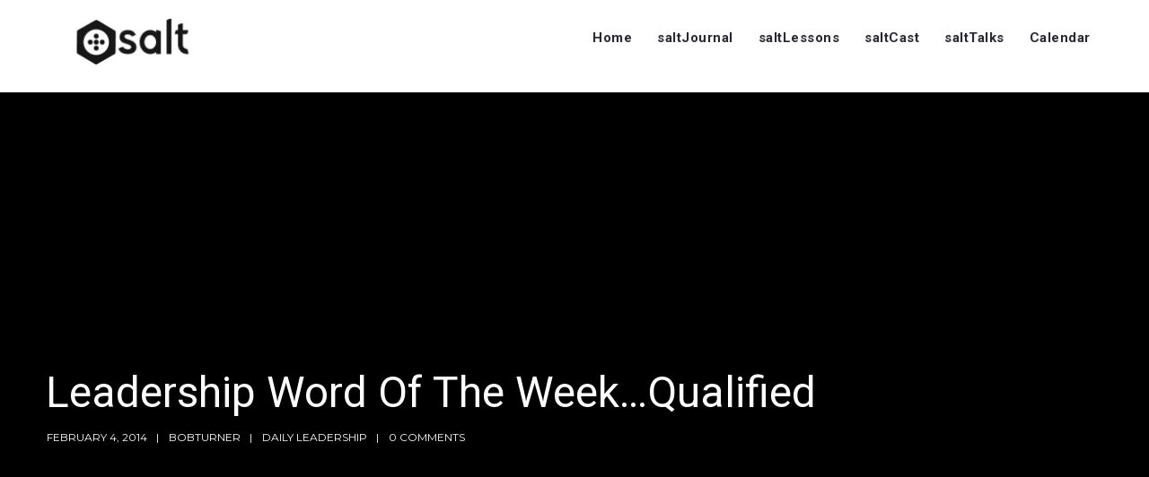

--- FILE ---
content_type: text/html; charset=UTF-8
request_url: https://salt.sibi.cc/2014/02/04/leadership-word-of-the-week-qualified/
body_size: 73967
content:
<!doctype html>
<html lang="en-US">
<head>
	<meta charset="UTF-8">
	<meta name="viewport" content="width=device-width, initial-scale=1">	
	<link rel="profile" href="http://gmpg.org/xfn/11">
		<title>Leadership Word Of The Week&#8230;Qualified &#8211; Sunset Academy of Leadership Training</title>
<meta name='robots' content='max-image-preview:large' />
<link rel='dns-prefetch' href='//www.google.com' />
<link rel='dns-prefetch' href='//stats.wp.com' />
<link rel='dns-prefetch' href='//fonts.googleapis.com' />
<link rel='dns-prefetch' href='//widgets.wp.com' />
<link rel='dns-prefetch' href='//s0.wp.com' />
<link rel='dns-prefetch' href='//0.gravatar.com' />
<link rel='dns-prefetch' href='//1.gravatar.com' />
<link rel='dns-prefetch' href='//2.gravatar.com' />
<link rel='preconnect' href='//i0.wp.com' />
<link rel='preconnect' href='//c0.wp.com' />
<link rel="alternate" title="oEmbed (JSON)" type="application/json+oembed" href="https://salt.sibi.cc/wp-json/oembed/1.0/embed?url=https%3A%2F%2Fsalt.sibi.cc%2F2014%2F02%2F04%2Fleadership-word-of-the-week-qualified%2F" />
<link rel="alternate" title="oEmbed (XML)" type="text/xml+oembed" href="https://salt.sibi.cc/wp-json/oembed/1.0/embed?url=https%3A%2F%2Fsalt.sibi.cc%2F2014%2F02%2F04%2Fleadership-word-of-the-week-qualified%2F&#038;format=xml" />
<style id='wp-img-auto-sizes-contain-inline-css' type='text/css'>
img:is([sizes=auto i],[sizes^="auto," i]){contain-intrinsic-size:3000px 1500px}
/*# sourceURL=wp-img-auto-sizes-contain-inline-css */
</style>
<style id='wp-emoji-styles-inline-css' type='text/css'>

	img.wp-smiley, img.emoji {
		display: inline !important;
		border: none !important;
		box-shadow: none !important;
		height: 1em !important;
		width: 1em !important;
		margin: 0 0.07em !important;
		vertical-align: -0.1em !important;
		background: none !important;
		padding: 0 !important;
	}
/*# sourceURL=wp-emoji-styles-inline-css */
</style>
<link rel='stylesheet' id='wp-block-library-css' href='https://c0.wp.com/c/6.9/wp-includes/css/dist/block-library/style.min.css' type='text/css' media='all' />
<style id='wp-block-paragraph-inline-css' type='text/css'>
.is-small-text{font-size:.875em}.is-regular-text{font-size:1em}.is-large-text{font-size:2.25em}.is-larger-text{font-size:3em}.has-drop-cap:not(:focus):first-letter{float:left;font-size:8.4em;font-style:normal;font-weight:100;line-height:.68;margin:.05em .1em 0 0;text-transform:uppercase}body.rtl .has-drop-cap:not(:focus):first-letter{float:none;margin-left:.1em}p.has-drop-cap.has-background{overflow:hidden}:root :where(p.has-background){padding:1.25em 2.375em}:where(p.has-text-color:not(.has-link-color)) a{color:inherit}p.has-text-align-left[style*="writing-mode:vertical-lr"],p.has-text-align-right[style*="writing-mode:vertical-rl"]{rotate:180deg}
/*# sourceURL=https://c0.wp.com/c/6.9/wp-includes/blocks/paragraph/style.min.css */
</style>
<style id='global-styles-inline-css' type='text/css'>
:root{--wp--preset--aspect-ratio--square: 1;--wp--preset--aspect-ratio--4-3: 4/3;--wp--preset--aspect-ratio--3-4: 3/4;--wp--preset--aspect-ratio--3-2: 3/2;--wp--preset--aspect-ratio--2-3: 2/3;--wp--preset--aspect-ratio--16-9: 16/9;--wp--preset--aspect-ratio--9-16: 9/16;--wp--preset--color--black: #000000;--wp--preset--color--cyan-bluish-gray: #abb8c3;--wp--preset--color--white: #ffffff;--wp--preset--color--pale-pink: #f78da7;--wp--preset--color--vivid-red: #cf2e2e;--wp--preset--color--luminous-vivid-orange: #ff6900;--wp--preset--color--luminous-vivid-amber: #fcb900;--wp--preset--color--light-green-cyan: #7bdcb5;--wp--preset--color--vivid-green-cyan: #00d084;--wp--preset--color--pale-cyan-blue: #8ed1fc;--wp--preset--color--vivid-cyan-blue: #0693e3;--wp--preset--color--vivid-purple: #9b51e0;--wp--preset--color--dark-gray: #2d2d2d;--wp--preset--color--podcaster-red: #ff4102;--wp--preset--color--gray: #555555;--wp--preset--color--light-gray: #e8e8e8;--wp--preset--color--button-background: #2d2d2d;--wp--preset--color--button-background-hover: #4c4b46;--wp--preset--gradient--vivid-cyan-blue-to-vivid-purple: linear-gradient(135deg,rgb(6,147,227) 0%,rgb(155,81,224) 100%);--wp--preset--gradient--light-green-cyan-to-vivid-green-cyan: linear-gradient(135deg,rgb(122,220,180) 0%,rgb(0,208,130) 100%);--wp--preset--gradient--luminous-vivid-amber-to-luminous-vivid-orange: linear-gradient(135deg,rgb(252,185,0) 0%,rgb(255,105,0) 100%);--wp--preset--gradient--luminous-vivid-orange-to-vivid-red: linear-gradient(135deg,rgb(255,105,0) 0%,rgb(207,46,46) 100%);--wp--preset--gradient--very-light-gray-to-cyan-bluish-gray: linear-gradient(135deg,rgb(238,238,238) 0%,rgb(169,184,195) 100%);--wp--preset--gradient--cool-to-warm-spectrum: linear-gradient(135deg,rgb(74,234,220) 0%,rgb(151,120,209) 20%,rgb(207,42,186) 40%,rgb(238,44,130) 60%,rgb(251,105,98) 80%,rgb(254,248,76) 100%);--wp--preset--gradient--blush-light-purple: linear-gradient(135deg,rgb(255,206,236) 0%,rgb(152,150,240) 100%);--wp--preset--gradient--blush-bordeaux: linear-gradient(135deg,rgb(254,205,165) 0%,rgb(254,45,45) 50%,rgb(107,0,62) 100%);--wp--preset--gradient--luminous-dusk: linear-gradient(135deg,rgb(255,203,112) 0%,rgb(199,81,192) 50%,rgb(65,88,208) 100%);--wp--preset--gradient--pale-ocean: linear-gradient(135deg,rgb(255,245,203) 0%,rgb(182,227,212) 50%,rgb(51,167,181) 100%);--wp--preset--gradient--electric-grass: linear-gradient(135deg,rgb(202,248,128) 0%,rgb(113,206,126) 100%);--wp--preset--gradient--midnight: linear-gradient(135deg,rgb(2,3,129) 0%,rgb(40,116,252) 100%);--wp--preset--font-size--small: 13px;--wp--preset--font-size--medium: 20px;--wp--preset--font-size--large: 36px;--wp--preset--font-size--x-large: 42px;--wp--preset--spacing--20: 0.44rem;--wp--preset--spacing--30: 0.67rem;--wp--preset--spacing--40: 1rem;--wp--preset--spacing--50: 1.5rem;--wp--preset--spacing--60: 2.25rem;--wp--preset--spacing--70: 3.38rem;--wp--preset--spacing--80: 5.06rem;--wp--preset--shadow--natural: 6px 6px 9px rgba(0, 0, 0, 0.2);--wp--preset--shadow--deep: 12px 12px 50px rgba(0, 0, 0, 0.4);--wp--preset--shadow--sharp: 6px 6px 0px rgba(0, 0, 0, 0.2);--wp--preset--shadow--outlined: 6px 6px 0px -3px rgb(255, 255, 255), 6px 6px rgb(0, 0, 0);--wp--preset--shadow--crisp: 6px 6px 0px rgb(0, 0, 0);}:where(.is-layout-flex){gap: 0.5em;}:where(.is-layout-grid){gap: 0.5em;}body .is-layout-flex{display: flex;}.is-layout-flex{flex-wrap: wrap;align-items: center;}.is-layout-flex > :is(*, div){margin: 0;}body .is-layout-grid{display: grid;}.is-layout-grid > :is(*, div){margin: 0;}:where(.wp-block-columns.is-layout-flex){gap: 2em;}:where(.wp-block-columns.is-layout-grid){gap: 2em;}:where(.wp-block-post-template.is-layout-flex){gap: 1.25em;}:where(.wp-block-post-template.is-layout-grid){gap: 1.25em;}.has-black-color{color: var(--wp--preset--color--black) !important;}.has-cyan-bluish-gray-color{color: var(--wp--preset--color--cyan-bluish-gray) !important;}.has-white-color{color: var(--wp--preset--color--white) !important;}.has-pale-pink-color{color: var(--wp--preset--color--pale-pink) !important;}.has-vivid-red-color{color: var(--wp--preset--color--vivid-red) !important;}.has-luminous-vivid-orange-color{color: var(--wp--preset--color--luminous-vivid-orange) !important;}.has-luminous-vivid-amber-color{color: var(--wp--preset--color--luminous-vivid-amber) !important;}.has-light-green-cyan-color{color: var(--wp--preset--color--light-green-cyan) !important;}.has-vivid-green-cyan-color{color: var(--wp--preset--color--vivid-green-cyan) !important;}.has-pale-cyan-blue-color{color: var(--wp--preset--color--pale-cyan-blue) !important;}.has-vivid-cyan-blue-color{color: var(--wp--preset--color--vivid-cyan-blue) !important;}.has-vivid-purple-color{color: var(--wp--preset--color--vivid-purple) !important;}.has-black-background-color{background-color: var(--wp--preset--color--black) !important;}.has-cyan-bluish-gray-background-color{background-color: var(--wp--preset--color--cyan-bluish-gray) !important;}.has-white-background-color{background-color: var(--wp--preset--color--white) !important;}.has-pale-pink-background-color{background-color: var(--wp--preset--color--pale-pink) !important;}.has-vivid-red-background-color{background-color: var(--wp--preset--color--vivid-red) !important;}.has-luminous-vivid-orange-background-color{background-color: var(--wp--preset--color--luminous-vivid-orange) !important;}.has-luminous-vivid-amber-background-color{background-color: var(--wp--preset--color--luminous-vivid-amber) !important;}.has-light-green-cyan-background-color{background-color: var(--wp--preset--color--light-green-cyan) !important;}.has-vivid-green-cyan-background-color{background-color: var(--wp--preset--color--vivid-green-cyan) !important;}.has-pale-cyan-blue-background-color{background-color: var(--wp--preset--color--pale-cyan-blue) !important;}.has-vivid-cyan-blue-background-color{background-color: var(--wp--preset--color--vivid-cyan-blue) !important;}.has-vivid-purple-background-color{background-color: var(--wp--preset--color--vivid-purple) !important;}.has-black-border-color{border-color: var(--wp--preset--color--black) !important;}.has-cyan-bluish-gray-border-color{border-color: var(--wp--preset--color--cyan-bluish-gray) !important;}.has-white-border-color{border-color: var(--wp--preset--color--white) !important;}.has-pale-pink-border-color{border-color: var(--wp--preset--color--pale-pink) !important;}.has-vivid-red-border-color{border-color: var(--wp--preset--color--vivid-red) !important;}.has-luminous-vivid-orange-border-color{border-color: var(--wp--preset--color--luminous-vivid-orange) !important;}.has-luminous-vivid-amber-border-color{border-color: var(--wp--preset--color--luminous-vivid-amber) !important;}.has-light-green-cyan-border-color{border-color: var(--wp--preset--color--light-green-cyan) !important;}.has-vivid-green-cyan-border-color{border-color: var(--wp--preset--color--vivid-green-cyan) !important;}.has-pale-cyan-blue-border-color{border-color: var(--wp--preset--color--pale-cyan-blue) !important;}.has-vivid-cyan-blue-border-color{border-color: var(--wp--preset--color--vivid-cyan-blue) !important;}.has-vivid-purple-border-color{border-color: var(--wp--preset--color--vivid-purple) !important;}.has-vivid-cyan-blue-to-vivid-purple-gradient-background{background: var(--wp--preset--gradient--vivid-cyan-blue-to-vivid-purple) !important;}.has-light-green-cyan-to-vivid-green-cyan-gradient-background{background: var(--wp--preset--gradient--light-green-cyan-to-vivid-green-cyan) !important;}.has-luminous-vivid-amber-to-luminous-vivid-orange-gradient-background{background: var(--wp--preset--gradient--luminous-vivid-amber-to-luminous-vivid-orange) !important;}.has-luminous-vivid-orange-to-vivid-red-gradient-background{background: var(--wp--preset--gradient--luminous-vivid-orange-to-vivid-red) !important;}.has-very-light-gray-to-cyan-bluish-gray-gradient-background{background: var(--wp--preset--gradient--very-light-gray-to-cyan-bluish-gray) !important;}.has-cool-to-warm-spectrum-gradient-background{background: var(--wp--preset--gradient--cool-to-warm-spectrum) !important;}.has-blush-light-purple-gradient-background{background: var(--wp--preset--gradient--blush-light-purple) !important;}.has-blush-bordeaux-gradient-background{background: var(--wp--preset--gradient--blush-bordeaux) !important;}.has-luminous-dusk-gradient-background{background: var(--wp--preset--gradient--luminous-dusk) !important;}.has-pale-ocean-gradient-background{background: var(--wp--preset--gradient--pale-ocean) !important;}.has-electric-grass-gradient-background{background: var(--wp--preset--gradient--electric-grass) !important;}.has-midnight-gradient-background{background: var(--wp--preset--gradient--midnight) !important;}.has-small-font-size{font-size: var(--wp--preset--font-size--small) !important;}.has-medium-font-size{font-size: var(--wp--preset--font-size--medium) !important;}.has-large-font-size{font-size: var(--wp--preset--font-size--large) !important;}.has-x-large-font-size{font-size: var(--wp--preset--font-size--x-large) !important;}
/*# sourceURL=global-styles-inline-css */
</style>

<style id='classic-theme-styles-inline-css' type='text/css'>
/*! This file is auto-generated */
.wp-block-button__link{color:#fff;background-color:#32373c;border-radius:9999px;box-shadow:none;text-decoration:none;padding:calc(.667em + 2px) calc(1.333em + 2px);font-size:1.125em}.wp-block-file__button{background:#32373c;color:#fff;text-decoration:none}
/*# sourceURL=/wp-includes/css/classic-themes.min.css */
</style>
<link rel='stylesheet' id='cal-style-css' href='https://salt.sibi.cc/wp-content/plugins/dans-gcal/js/fullcalendar/fullcalendar.min.css?ver=6.9' type='text/css' media='all' />
<link rel='stylesheet' id='qtip-style-css' href='https://salt.sibi.cc/wp-content/plugins/dans-gcal/js/jquery.qtip.min.css?ver=6.9' type='text/css' media='all' />
<link rel='stylesheet' id='gcal-flow-style-css' href='https://salt.sibi.cc/wp-content/plugins/dans-gcal/js/jquery-gcal-flow/jquery.gcal_flow.css?ver=6.9' type='text/css' media='all' />
<link rel='stylesheet' id='wpa-css-css' href='https://salt.sibi.cc/wp-content/plugins/honeypot/includes/css/wpa.css?ver=2.3.04' type='text/css' media='all' />
<link rel='stylesheet' id='secondline-psb-subscribe-button-styles-css' href='https://salt.sibi.cc/wp-content/plugins/podcast-subscribe-buttons/assets/css/secondline-psb-styles.css?ver=6.9' type='text/css' media='all' />
<link rel='stylesheet' id='mediaelement-css' href='https://c0.wp.com/c/6.9/wp-includes/js/mediaelement/mediaelementplayer-legacy.min.css' type='text/css' media='all' />
<link rel='stylesheet' id='wp-mediaelement-css' href='https://c0.wp.com/c/6.9/wp-includes/js/mediaelement/wp-mediaelement.min.css' type='text/css' media='all' />
<link rel='stylesheet' id='secondline-style-css' href='https://salt.sibi.cc/wp-content/themes/podcaster-secondline/style.css?ver=6.9' type='text/css' media='all' />
<link rel='stylesheet' id='secondline-google-fonts-css' href='//fonts.googleapis.com/css?family=Montserrat%3A400%2C700%7CRoboto%3A400%2C700%7C%26subset%3Dlatin&#038;ver=1.0.0' type='text/css' media='all' />
<link rel='stylesheet' id='secondline-themes-custom-style-css' href='https://salt.sibi.cc/wp-content/themes/podcaster-secondline/css/secondline_themes_custom_styles.css?ver=6.9' type='text/css' media='all' />
<style id='secondline-themes-custom-style-inline-css' type='text/css'>

	
	
	
	
	
	#page-title-slt {
		background-image:url();
		background-repeat: no-repeat; background-position:center center; background-size: cover;
	}
	
	#page-title-slt-post-page {
		background-color: #000000;
		background-image:url(http://new.salt.sibi.cc/wp-content/uploads/2019/10/Black-emboss.jpg);
		background-repeat: no-repeat; background-position:center center; background-size: cover;
	}
		
	#boxed-layout-slt .form-submit input#submit, #boxed-layout-slt input.button, #boxed-layout-slt button.button, #boxed-layout-slt a.button, .infinite-nav-slt a, #newsletter-form-fields input.button, a.secondline-themes-button, .secondline-themes-sticky-post, .post-password-form input[type=submit], #respond input#submit, .wpcf7-form input.wpcf7-submit {
		font-size:18px;		
		color:#ffffff;
	}
	#boxed-layout-slt button.button, #boxed-layout-slt a.button { font-size:17px; }
	#boxed-layout-slt .form-submit input#submit:hover, #boxed-layout-slt input.button:hover, #boxed-layout-slt button.button:hover, #boxed-layout-slt a.button:hover, .infinite-nav-slt a:hover, #newsletter-form-fields input.button:hover, a.secondline-themes-button:hover, .post-password-form input[type=submit]:hover, #respond input#submit:hover, .wpcf7-form input.wpcf7-submit:hover {
		background:#4c4b46;
		color:#ffffff;
	}


	#secondline-shopping-cart-count a.secondline-count-icon-nav, nav#site-navigation { letter-spacing: 0.5px; }
	#secondline-inline-icons .secondline-themes-social-icons a {
		padding-top:36px;
		padding-bottom:36px;
		font-size:15px;
	}
	.mobile-menu-icon-slt {
		min-width:21px;
		padding-top:32px;
		padding-bottom:30px;
		font-size:21px;
	}
	.mobile-menu-icon-slt span.secondline-mobile-menu-text {
		font-size:15px;
	}
	#secondline-shopping-cart-count span.secondline-cart-count {
		top:34px;
	}
	#secondline-shopping-cart-count a.secondline-count-icon-nav i.shopping-cart-header-icon {
		padding-top:29px;
		padding-bottom:29px;
		font-size:27px;
	}
	#secondline-themes-header-search-icon i.pe-7s-search {
		padding-top:30px;
		padding-bottom:30px;
		font-size:25px;
	}
	nav#secondline-themes-right-navigation ul {
		padding-top:15px;
	}
	nav#secondline-themes-right-navigation ul li a {
		font-size:15px;
	}
	.sf-menu a {
		padding-top:35px;
		padding-bottom:35px;
		font-size:15px;
	}
	
	.sf-menu li li a {
		font-size:13px;
	}
	#secondline-checkout-basket .secondline-sub-total {
		font-size:13px;
	}
	#panel-search-secondline input, #secondline-checkout-basket ul#secondline-cart-small li.empty {
		font-size:13px;
	}
	.secondline-fixed-scrolled .sf-menu li li a:hover,  .secondline-fixed-scrolled .sf-menu li.sfHover li a, .secondline-fixed-scrolled .sf-menu li.current-menu-item li a, .sf-menu li.sfHover li a, .sf-menu li.sfHover li.sfHover li a, .sf-menu li.sfHover li.sfHover li.sfHover li a, .sf-menu li.sfHover li.sfHover li.sfHover li.sfHover li a, .sf-menu li.sfHover li.sfHover li.sfHover li.sfHover li.sfHover li a {
		background:none;
	}
	.secondline-mini-banner-icon {
		top:16px;
		right:9px;
	}

	#secondline-inline-icons .secondline-themes-social-icons a {
		padding-left:11px;
		padding-right:11px;
	}
	#secondline-themes-header-search-icon i.pe-7s-search {
		padding-left:18px;
		padding-right:18px;
	}
	#secondline-inline-icons .secondline-themes-social-icons {
		padding-right:11px;
	}
	.sf-menu a {
		padding-left:18px;
		padding-right:18px;
	}

	.sf-menu li.highlight-button {
		margin-right:11px;
		margin-left:11px;
	}
	.sf-arrows .sf-with-ul {
		padding-right:33px;
	}
	.sf-arrows .sf-with-ul:after {
		right:27px;
	}

	.rtl .sf-arrows .sf-with-ul {
		padding-right:18px;
		padding-left:33px;
	}
	.rtl  .sf-arrows .sf-with-ul:after {
		right:auto;
		left:27px;
	}

	@media only screen and (min-width: 960px) and (max-width: 1300px) {
		nav#secondline-themes-right-navigation ul li a {
			padding-left:16px;
			padding-right:16px;
		}
		.sf-menu a {
			padding-left:14px;
			padding-right:14px;
		}
		.sf-menu li.highlight-button {
			margin-right:6px;
			margin-left:6px;
		}
		.sf-arrows .sf-with-ul {
			padding-right:31px;
		}
		.sf-arrows .sf-with-ul:after {
			right:25px;
		}
		.rtl .sf-arrows .sf-with-ul {
			padding-left:18px;
			padding-left:31px;
		}
		.rtl .sf-arrows .sf-with-ul:after {
			right:auto;
			left:25px;
		}
		#secondline-inline-icons .secondline-themes-social-icons a {
			padding-left:6px;
			padding-right:6px;
		}
		#secondline-themes-header-search-icon i.pe-7s-search {
			padding-left:14px;
			padding-right:14px;
		}
		#secondline-inline-icons .secondline-themes-social-icons {
			padding-right:6px;
		}
	}

	#secondline-themes-lower-widget-container .widget, #widget-area-secondline .widget { padding:65px 0px 40px 0px; }	

	@media only screen and (max-width: 959px) {
		#secondline-themes-lower-widget-container .widget, #widget-area-secondline .widget { padding:55px 0px 30px 0px; }
	}

	
	
/*# sourceURL=secondline-themes-custom-style-inline-css */
</style>
<link rel='stylesheet' id='jetpack_likes-css' href='https://c0.wp.com/p/jetpack/15.4/modules/likes/style.css' type='text/css' media='all' />
<link rel='stylesheet' id='sharedaddy-css' href='https://c0.wp.com/p/jetpack/15.4/modules/sharedaddy/sharing.css' type='text/css' media='all' />
<link rel='stylesheet' id='social-logos-css' href='https://c0.wp.com/p/jetpack/15.4/_inc/social-logos/social-logos.min.css' type='text/css' media='all' />
<script type="text/javascript" src="https://c0.wp.com/c/6.9/wp-includes/js/jquery/jquery.min.js" id="jquery-core-js"></script>
<script type="text/javascript" src="https://c0.wp.com/c/6.9/wp-includes/js/jquery/jquery-migrate.min.js" id="jquery-migrate-js"></script>
<script type="text/javascript" src="https://salt.sibi.cc/wp-content/plugins/dans-gcal/js/fullcalendar/lib/moment.min.js?ver=6.9" id="moment-js-js"></script>
<script type="text/javascript" src="https://salt.sibi.cc/wp-content/plugins/dans-gcal/js/fullcalendar/fullcalendar.js?ver=6.9" id="fullcal-js-js"></script>
<script type="text/javascript" src="https://salt.sibi.cc/wp-content/plugins/dans-gcal/js/fullcalendar/gcal.js?ver=6.9" id="gcal-js-js"></script>
<script type="text/javascript" src="https://salt.sibi.cc/wp-content/plugins/dans-gcal/js/jquery.qtip.min.js?ver=6.9" id="qtip-js-js"></script>
<script type="text/javascript" src="https://salt.sibi.cc/wp-content/plugins/dans-gcal/js/jquery-gcal-flow/jquery.gcal_flow.js?ver=6.9" id="gcal-flow-js-js"></script>
<script type="text/javascript" src="https://www.google.com/jsapi?ver=6.9" id="gcal-flow-jsapi-js-js"></script>
<link rel="https://api.w.org/" href="https://salt.sibi.cc/wp-json/" /><link rel="alternate" title="JSON" type="application/json" href="https://salt.sibi.cc/wp-json/wp/v2/posts/4519" /><link rel="EditURI" type="application/rsd+xml" title="RSD" href="https://salt.sibi.cc/xmlrpc.php?rsd" />
<meta name="generator" content="WordPress 6.9" />
<link rel="canonical" href="https://salt.sibi.cc/2014/02/04/leadership-word-of-the-week-qualified/" />
<link rel='shortlink' href='https://salt.sibi.cc/?p=4519' />

		<!-- GA Google Analytics @ https://m0n.co/ga -->
		<script>
			(function(i,s,o,g,r,a,m){i['GoogleAnalyticsObject']=r;i[r]=i[r]||function(){
			(i[r].q=i[r].q||[]).push(arguments)},i[r].l=1*new Date();a=s.createElement(o),
			m=s.getElementsByTagName(o)[0];a.async=1;a.src=g;m.parentNode.insertBefore(a,m)
			})(window,document,'script','https://www.google-analytics.com/analytics.js','ga');
			ga('create', 'UA-7248048-9', 'auto');
			ga('send', 'pageview');
		</script>

	            <script type="text/javascript"><!--
                                function powerpress_pinw(pinw_url){window.open(pinw_url, 'PowerPressPlayer','toolbar=0,status=0,resizable=1,width=460,height=320');	return false;}
                //-->

                // tabnab protection
                window.addEventListener('load', function () {
                    // make all links have rel="noopener noreferrer"
                    document.querySelectorAll('a[target="_blank"]').forEach(link => {
                        link.setAttribute('rel', 'noopener noreferrer');
                    });
                });
            </script>
            	<style>img#wpstats{display:none}</style>
		
<!-- Jetpack Open Graph Tags -->
<meta property="og:type" content="article" />
<meta property="og:title" content="Leadership Word Of The Week&#8230;Qualified" />
<meta property="og:url" content="https://salt.sibi.cc/2014/02/04/leadership-word-of-the-week-qualified/" />
<meta property="og:description" content="A person who is qualified refers to someone who is recognized as trained to perform a specific job or task. A level of competency is also associated with this recognition. The Bible provides a list…" />
<meta property="article:published_time" content="2014-02-04T12:30:08+00:00" />
<meta property="article:modified_time" content="2014-02-04T12:30:08+00:00" />
<meta property="og:site_name" content="Sunset Academy of Leadership Training" />
<meta property="og:image" content="https://i0.wp.com/salt.sibi.cc/wp-content/uploads/2019/10/cropped-salt-black-icon-01.png?fit=512%2C512&#038;ssl=1" />
<meta property="og:image:width" content="512" />
<meta property="og:image:height" content="512" />
<meta property="og:image:alt" content="" />
<meta property="og:locale" content="en_US" />
<meta name="twitter:text:title" content="Leadership Word Of The Week&#8230;Qualified" />
<meta name="twitter:image" content="https://i0.wp.com/salt.sibi.cc/wp-content/uploads/2019/10/cropped-salt-black-icon-01.png?fit=240%2C240&amp;ssl=1" />
<meta name="twitter:card" content="summary" />

<!-- End Jetpack Open Graph Tags -->
<link rel="icon" href="https://i0.wp.com/salt.sibi.cc/wp-content/uploads/2019/10/cropped-salt-black-icon-01.png?fit=32%2C32&#038;ssl=1" sizes="32x32" />
<link rel="icon" href="https://i0.wp.com/salt.sibi.cc/wp-content/uploads/2019/10/cropped-salt-black-icon-01.png?fit=192%2C192&#038;ssl=1" sizes="192x192" />
<link rel="apple-touch-icon" href="https://i0.wp.com/salt.sibi.cc/wp-content/uploads/2019/10/cropped-salt-black-icon-01.png?fit=180%2C180&#038;ssl=1" />
<meta name="msapplication-TileImage" content="https://i0.wp.com/salt.sibi.cc/wp-content/uploads/2019/10/cropped-salt-black-icon-01.png?fit=270%2C270&#038;ssl=1" />
		<style type="text/css" id="wp-custom-css">
			#page-title-slt {background:black url(/wp-content/uploads/2019/10/Black-emboss-e1571776019641.jpg) no-repeat top left/contain}		</style>
		</head>
<body class="wp-singular post-template-default single single-post postid-4519 single-format-standard wp-custom-logo wp-theme-podcaster-secondline">
		<div id="main-container-secondline" 	class="

		secondline-themes-header-normal-width 
		secondline-themes-logo-position-left 
						
			secondline-themes-one-page-nav-off	"
>
		
		<div id="secondline-themes-header-position">		
			<header id="masthead-slt" class="secondline-themes-site-header secondline-themes-nav-right">
					
					<div id="logo-nav-slt">
						
						<div class="width-container-slt secondline-themes-logo-container">
							<h1 id="logo-slt" class="logo-inside-nav-slt noselect">
																	<a href="https://salt.sibi.cc/" class="custom-logo-link" rel="home"><img width="200" height="54" src="https://i0.wp.com/salt.sibi.cc/wp-content/uploads/2019/10/salt-black-small-e1571683721461.png?fit=200%2C54&amp;ssl=1" class="custom-logo" alt="Sunset Academy of Leadership Training" decoding="async" /></a>																						
							</h1>
						</div><!-- close .width-container-slt -->
						
							

	
	<div class="width-container-slt optional-centered-area-on-mobile">
	
		<div class="mobile-menu-icon-slt noselect"><i class="fa fa-bars"></i></div>
		
	
				
		<div id="secondline-nav-container">
			<nav id="site-navigation" class="main-navigation">
				<div class="menu-main-container"><ul id="menu-main" class="sf-menu"><li id="menu-item-10155" class="menu-item menu-item-type-post_type menu-item-object-page menu-item-home menu-item-10155"><a href="https://salt.sibi.cc/">Home</a></li>
<li id="menu-item-8898" class="menu-item menu-item-type-taxonomy menu-item-object-category current-post-ancestor menu-item-8898"><a href="https://salt.sibi.cc/category/saltjournal/">saltJournal</a></li>
<li id="menu-item-55" class="menu-item menu-item-type-taxonomy menu-item-object-category menu-item-55"><a href="https://salt.sibi.cc/category/saltlessons/">saltLessons</a></li>
<li id="menu-item-56" class="menu-item menu-item-type-taxonomy menu-item-object-category menu-item-56"><a href="https://salt.sibi.cc/category/saltcast/">saltCast</a></li>
<li id="menu-item-225" class="menu-item menu-item-type-taxonomy menu-item-object-category menu-item-225"><a href="https://salt.sibi.cc/category/salttalks/">saltTalks</a></li>
<li id="menu-item-229" class="menu-item menu-item-type-post_type menu-item-object-page menu-item-229"><a href="https://salt.sibi.cc/calendar/">Calendar</a></li>
</ul></div><div class="clearfix-slt"></div>
			</nav>
			<div class="clearfix-slt"></div>
		</div><!-- close #secondline-nav-container -->
		

		
		<div class="clearfix-slt"></div>
	</div><!-- close .width-container-slt -->
	
															
	
						
					</div><!-- close #logo-nav-slt -->
					
		<div id="main-nav-mobile">
			
		
							<div class="menu-main-container"><ul id="menu-main-1" class="mobile-menu-slt"><li class="menu-item menu-item-type-post_type menu-item-object-page menu-item-home menu-item-10155"><a href="https://salt.sibi.cc/">Home</a></li>
<li class="menu-item menu-item-type-taxonomy menu-item-object-category current-post-ancestor menu-item-8898"><a href="https://salt.sibi.cc/category/saltjournal/">saltJournal</a></li>
<li class="menu-item menu-item-type-taxonomy menu-item-object-category menu-item-55"><a href="https://salt.sibi.cc/category/saltlessons/">saltLessons</a></li>
<li class="menu-item menu-item-type-taxonomy menu-item-object-category menu-item-56"><a href="https://salt.sibi.cc/category/saltcast/">saltCast</a></li>
<li class="menu-item menu-item-type-taxonomy menu-item-object-category menu-item-225"><a href="https://salt.sibi.cc/category/salttalks/">saltTalks</a></li>
<li class="menu-item menu-item-type-post_type menu-item-object-page menu-item-229"><a href="https://salt.sibi.cc/calendar/">Calendar</a></li>
</ul></div>						
			<div class="sidebar secondline-themes-mobile-sidebar"></div>
			
			<div class="clearfix-slt"></div>
		</div><!-- close #mobile-menu-container -->				
			</header>

		</div><!-- close #secondline-themes-header-position -->
	
	
	

	<div id="page-title-slt-post-page">
		<div id="blog-post-title-meta-container" >
			<div class="width-container-slt">

			<h1 class="blog-page-title">Leadership Word Of The Week&#8230;Qualified</h1>

			<div class="single-secondline-post-meta">

				<span class="blog-meta-date-display">February 4, 2014</span>

								<span class="blog-meta-author-display"><a href="https://salt.sibi.cc/author/bobturner/">bobturner</a></span>

				<span class="single-blog-meta-category-list"><a href="https://salt.sibi.cc/category/saltjournal/daily-leadership/" rel="category tag">Daily Leadership</a></span>

				

                <span class="blog-meta-comments"><a href="https://salt.sibi.cc/2014/02/04/leadership-word-of-the-week-qualified/#respond">0 Comments</a></span>

			</div>


			<div class="clearfix-slt"></div>
			</div><!-- close .width-container-slt -->
		</div><!-- close #blog-post-title-meta-container -->
	</div><!-- #page-title-slt -->
	
	<div id="content-slt" class="site-content-blog-post">

		<div class="width-container-slt ">
				
				<div id="main-container-slt">					
										
					
					
<div id="post-4519" class="post-4519 post type-post status-publish format-standard hentry category-daily-leadership">
	<div class="secondline-single-container">

		<div class="secondline-blog-single-content">
			
												
			<div class="secondline-themes-blog-single-excerpt">
				<p>A person who is qualified refers to someone who is recognized as trained to perform a specific job or task. A level of competency is also associated with this recognition.</p>
<p>The Bible provides a list of qualifications for men who serve in the position of an elder or deacon within the church.</p>
<p>These qualifications are in place to guide the future of the church with leaders who are qualified to provide the necessary shepherding to keep the church pure and doctrinally sound.</p>
<p>While all Christians should strive to achieve these qualities (at least the ones applicable) we do not have to possess all these qualities in order to be qualified to lead others.</p>
<p>Remember, leadership is about influence. We are striving to influence others for the cause of Christ. As a Christian, our qualification for leading others is built on the blood of our Savior.</p>
<p>The stronger our faith becomes, the more our confidence grows, and the greater the opportunity to influence others. Qualified leaders are needed in the Lord’s church to shepherd God’s people, and qualified leaders are needed to influence others for the kingdom.</p>
<div class="sharedaddy sd-sharing-enabled"><div class="robots-nocontent sd-block sd-social sd-social-icon-text sd-sharing"><h3 class="sd-title">Share this:</h3><div class="sd-content"><ul><li class="share-facebook"><a rel="nofollow noopener noreferrer"
				data-shared="sharing-facebook-4519"
				class="share-facebook sd-button share-icon"
				href="https://salt.sibi.cc/2014/02/04/leadership-word-of-the-week-qualified/?share=facebook"
				target="_blank"
				aria-labelledby="sharing-facebook-4519"
				>
				<span id="sharing-facebook-4519" hidden>Click to share on Facebook (Opens in new window)</span>
				<span>Facebook</span>
			</a></li><li class="share-x"><a rel="nofollow noopener noreferrer"
				data-shared="sharing-x-4519"
				class="share-x sd-button share-icon"
				href="https://salt.sibi.cc/2014/02/04/leadership-word-of-the-week-qualified/?share=x"
				target="_blank"
				aria-labelledby="sharing-x-4519"
				>
				<span id="sharing-x-4519" hidden>Click to share on X (Opens in new window)</span>
				<span>X</span>
			</a></li><li class="share-end"></li></ul></div></div></div><div class='sharedaddy sd-block sd-like jetpack-likes-widget-wrapper jetpack-likes-widget-unloaded' id='like-post-wrapper-187747367-4519-6973ccb4eeb2d' data-src='https://widgets.wp.com/likes/?ver=15.4#blog_id=187747367&amp;post_id=4519&amp;origin=salt.sibi.cc&amp;obj_id=187747367-4519-6973ccb4eeb2d' data-name='like-post-frame-187747367-4519-6973ccb4eeb2d' data-title='Like or Reblog'><h3 class="sd-title">Like this:</h3><div class='likes-widget-placeholder post-likes-widget-placeholder' style='height: 55px;'><span class='button'><span>Like</span></span> <span class="loading">Loading...</span></div><span class='sd-text-color'></span><a class='sd-link-color'></a></div>			
							</div>
			
												
			 

			
			
			<div class="clearfix-slt"></div>
			
			
<div id="comments" class="comments-area">

	
	
	
		<div id="respond" class="comment-respond">
		<h3 id="reply-title" class="comment-reply-title">Leave a Reply <small><a rel="nofollow" id="cancel-comment-reply-link" href="/2014/02/04/leadership-word-of-the-week-qualified/#respond" style="display:none;">Cancel reply</a></small></h3><form action="https://salt.sibi.cc/wp-comments-post.php" method="post" id="commentform" class="comment-form"><p class="comment-notes"><span id="email-notes">Your email address will not be published.</span> <span class="required-field-message">Required fields are marked <span class="required">*</span></span></p><p class="comment-form-comment"><label for="comment">Comment <span class="required">*</span></label> <textarea id="comment" name="comment" cols="45" rows="8" maxlength="65525" required="required"></textarea></p><p class="comment-form-author"><label for="author">Name <span class="required">*</span></label> <input id="author" name="author" type="text" value="" size="30" maxlength="245" autocomplete="name" required="required" /></p>
<p class="comment-form-email"><label for="email">Email <span class="required">*</span></label> <input id="email" name="email" type="text" value="" size="30" maxlength="100" aria-describedby="email-notes" autocomplete="email" required="required" /></p>
<p class="comment-form-url"><label for="url">Website</label> <input id="url" name="url" type="text" value="" size="30" maxlength="200" autocomplete="url" /></p>
<p class="comment-form-cookies-consent"><input id="wp-comment-cookies-consent" name="wp-comment-cookies-consent" type="checkbox" value="yes" /> <label for="wp-comment-cookies-consent">Save my name, email, and website in this browser for the next time I comment.</label></p>
<p class="comment-subscription-form"><input type="checkbox" name="subscribe_comments" id="subscribe_comments" value="subscribe" style="width: auto; -moz-appearance: checkbox; -webkit-appearance: checkbox;" /> <label class="subscribe-label" id="subscribe-label" for="subscribe_comments">Notify me of follow-up comments by email.</label></p><p class="comment-subscription-form"><input type="checkbox" name="subscribe_blog" id="subscribe_blog" value="subscribe" style="width: auto; -moz-appearance: checkbox; -webkit-appearance: checkbox;" /> <label class="subscribe-label" id="subscribe-blog-label" for="subscribe_blog">Notify me of new posts by email.</label></p><p class="form-submit"><input name="submit" type="submit" id="submit" class="submit" value="Post Comment" /> <input type='hidden' name='comment_post_ID' value='4519' id='comment_post_ID' />
<input type='hidden' name='comment_parent' id='comment_parent' value='0' />
</p></form>	</div><!-- #respond -->
	
</div><!-- #comments -->
			
		</div><!-- close .secondline-blog-content -->

	<div class="clearfix-slt"></div>
	
	
	</div><!-- close .secondline-single-container -->
</div><!-- #post-## -->					
					
											
					
				</div><!-- close #main-container-slt -->
<div class="sidebar">
		<div id="search-2" class="sidebar-item widget widget_search"><form method="get" class="search-form" action="https://salt.sibi.cc/">
	<label>
		<span class="screen-reader-text"></span>
		<input type="search" class="search-field" placeholder="Search..." value="" name="s">
	</label>
	<input type="submit" class="search-submit" value="Submit">
	<div class="clearfix-slt"></div>
</form>
<div class="sidebar-divider-slt"></div></div><div id="block-4" class="sidebar-item widget widget_block widget_text">
<p><a href="https://extensionschool.com/curriculum/salt-sunset-academy-of-leadership-training/" target="_blank" rel="noreferrer noopener">Purchase saltLesson Booklets</a></p>
<div class="sidebar-divider-slt"></div></div><div id="categories-2" class="sidebar-item widget widget_categories"><h4 class="widget-title">Categories</h4>
			<ul>
					<li class="cat-item cat-item-7"><a href="https://salt.sibi.cc/category/saltjournal/daily-leadership/">Daily Leadership <span class="count">3,931</span></a>
</li>
	<li class="cat-item cat-item-8"><a href="https://salt.sibi.cc/category/saltjournal/essentials/">Essentials <span class="count">4</span></a>
</li>
	<li class="cat-item cat-item-9"><a href="https://salt.sibi.cc/category/saltjournal/fundamentals/">Fundamentals <span class="count">8</span></a>
</li>
	<li class="cat-item cat-item-10"><a href="https://salt.sibi.cc/category/saltjournal/introduction-to-leadership/">Introduction to Leadership <span class="count">2</span></a>
</li>
	<li class="cat-item cat-item-3"><a href="https://salt.sibi.cc/category/saltcast/">saltCast <span class="count">80</span></a>
</li>
	<li class="cat-item cat-item-6"><a href="https://salt.sibi.cc/category/saltjournal/">saltJournal <span class="count">1,281</span></a>
</li>
	<li class="cat-item cat-item-2"><a href="https://salt.sibi.cc/category/saltlessons/">saltLessons <span class="count">14</span></a>
</li>
	<li class="cat-item cat-item-4"><a href="https://salt.sibi.cc/category/salttalks/">saltTalks <span class="count">13</span></a>
</li>
	<li class="cat-item cat-item-1"><a href="https://salt.sibi.cc/category/uncategorized/">Uncategorized <span class="count">1,181</span></a>
</li>
			</ul>

			<div class="sidebar-divider-slt"></div></div><div id="text-2" class="sidebar-item widget widget_text"><h4 class="widget-title">Subscriptions</h4>			<div class="textwidget"><p>Subscribe by RSS</p>
<ul>
<li><a href="/category/saltjournal/feed/">saltJournal</a></li>
<li><a href="/category/saltlessons/feed/">saltLessons</a></li>
<li><a href="/feed/saltcast/">saltCast</a></li>
<li><a href="/feed/salttalks/">saltTalks</a></li>
</ul>
<h3>Subscribe by email</h3>
<p><!-- Begin Mailchimp Signup Form --></p>
<style type="text/css">
	#mc_embed_signup{background:#fff; clear:left; font:14px Helvetica,Arial,sans-serif; }<br />
	/* Add your own Mailchimp form style overrides in your site stylesheet or in this style block.<br />
	   We recommend moving this block and the preceding CSS link to the HEAD of your HTML file. */<br />
</style>
<div id="mc_embed_signup">
<form id="mc-embedded-subscribe-form" class="validate" action="https://bible.us12.list-manage.com/subscribe/post?u=421b884aa27d2d4ce141c8866&amp;id=0652db008e" method="post" name="mc-embedded-subscribe-form" novalidate="" target="_blank">
<div id="mc_embed_signup_scroll">
<div class="indicates-required"><span class="asterisk">*</span> indicates required</div>
<div class="mc-field-group"><label for="mce-EMAIL">Email Address <span class="asterisk">*</span><br />
</label><br />
<input id="mce-EMAIL" class="required email" name="EMAIL" type="email" value="" /></div>
<div class="mc-field-group"><label for="mce-FNAME">First Name </label><br />
<input id="mce-FNAME" class="" name="FNAME" type="text" value="" /></div>
<div class="mc-field-group"><label for="mce-LNAME">Last Name </label><br />
<input id="mce-LNAME" class="" name="LNAME" type="text" value="" /></div>
<div id="mce-responses" class="clear">
<div id="mce-error-response" class="response" style="display: none;"></div>
<div id="mce-success-response" class="response" style="display: none;"></div>
</div>
<p><!-- real people should not fill this in and expect good things - do not remove this or risk form bot signups--></p>
<div style="position: absolute; left: -5000px;" aria-hidden="true"><input tabindex="-1" name="b_421b884aa27d2d4ce141c8866_0652db008e" type="text" value="" /></div>
<div class="clear"><input id="mc-embedded-subscribe" class="button" name="subscribe" type="submit" value="Subscribe" /></div>
</div>
</form>
</div>
<p><script type='text/javascript' src='//s3.amazonaws.com/downloads.mailchimp.com/js/mc-validate.js'></script><script type='text/javascript'>(function($) {window.fnames = new Array(); window.ftypes = new Array();fnames[0]='EMAIL';ftypes[0]='email';fnames[1]='FNAME';ftypes[1]='text';fnames[2]='LNAME';ftypes[2]='text';}(jQuery));var $mcj = jQuery.noConflict(true);</script><br />
<!--End mc_embed_signup--></p>
</div>
		<div class="sidebar-divider-slt"></div></div>
		<div id="recent-posts-2" class="sidebar-item widget widget_recent_entries">
		<h4 class="widget-title">Recent Posts</h4>
		<ul>
											<li>
					<a href="https://salt.sibi.cc/2026/01/23/determination-development-demonstration/">Determination, Development, Demonstration</a>
									</li>
											<li>
					<a href="https://salt.sibi.cc/2026/01/22/negativity/">Negativity</a>
									</li>
											<li>
					<a href="https://salt.sibi.cc/2026/01/21/balance-and-priorities-2/">Balance and Priorities</a>
									</li>
											<li>
					<a href="https://salt.sibi.cc/2026/01/20/exceptional/">Exceptional</a>
									</li>
											<li>
					<a href="https://salt.sibi.cc/2026/01/19/no-leadership-in-isolation/">No Leadership In Isolation</a>
									</li>
					</ul>

		<div class="sidebar-divider-slt"></div></div><div id="archives-2" class="sidebar-item widget widget_archive"><h4 class="widget-title">Archives</h4>		<label class="screen-reader-text" for="archives-dropdown-2">Archives</label>
		<select id="archives-dropdown-2" name="archive-dropdown">
			
			<option value="">Select Month</option>
				<option value='https://salt.sibi.cc/2026/01/'> January 2026 </option>
	<option value='https://salt.sibi.cc/2025/12/'> December 2025 </option>
	<option value='https://salt.sibi.cc/2025/11/'> November 2025 </option>
	<option value='https://salt.sibi.cc/2025/10/'> October 2025 </option>
	<option value='https://salt.sibi.cc/2025/09/'> September 2025 </option>
	<option value='https://salt.sibi.cc/2025/08/'> August 2025 </option>
	<option value='https://salt.sibi.cc/2025/07/'> July 2025 </option>
	<option value='https://salt.sibi.cc/2025/06/'> June 2025 </option>
	<option value='https://salt.sibi.cc/2025/05/'> May 2025 </option>
	<option value='https://salt.sibi.cc/2025/04/'> April 2025 </option>
	<option value='https://salt.sibi.cc/2025/03/'> March 2025 </option>
	<option value='https://salt.sibi.cc/2025/02/'> February 2025 </option>
	<option value='https://salt.sibi.cc/2025/01/'> January 2025 </option>
	<option value='https://salt.sibi.cc/2024/12/'> December 2024 </option>
	<option value='https://salt.sibi.cc/2024/11/'> November 2024 </option>
	<option value='https://salt.sibi.cc/2024/10/'> October 2024 </option>
	<option value='https://salt.sibi.cc/2024/09/'> September 2024 </option>
	<option value='https://salt.sibi.cc/2024/08/'> August 2024 </option>
	<option value='https://salt.sibi.cc/2024/07/'> July 2024 </option>
	<option value='https://salt.sibi.cc/2024/06/'> June 2024 </option>
	<option value='https://salt.sibi.cc/2024/05/'> May 2024 </option>
	<option value='https://salt.sibi.cc/2024/04/'> April 2024 </option>
	<option value='https://salt.sibi.cc/2024/03/'> March 2024 </option>
	<option value='https://salt.sibi.cc/2024/02/'> February 2024 </option>
	<option value='https://salt.sibi.cc/2024/01/'> January 2024 </option>
	<option value='https://salt.sibi.cc/2023/12/'> December 2023 </option>
	<option value='https://salt.sibi.cc/2023/11/'> November 2023 </option>
	<option value='https://salt.sibi.cc/2023/10/'> October 2023 </option>
	<option value='https://salt.sibi.cc/2023/09/'> September 2023 </option>
	<option value='https://salt.sibi.cc/2023/08/'> August 2023 </option>
	<option value='https://salt.sibi.cc/2023/07/'> July 2023 </option>
	<option value='https://salt.sibi.cc/2023/06/'> June 2023 </option>
	<option value='https://salt.sibi.cc/2023/05/'> May 2023 </option>
	<option value='https://salt.sibi.cc/2023/04/'> April 2023 </option>
	<option value='https://salt.sibi.cc/2023/03/'> March 2023 </option>
	<option value='https://salt.sibi.cc/2023/02/'> February 2023 </option>
	<option value='https://salt.sibi.cc/2023/01/'> January 2023 </option>
	<option value='https://salt.sibi.cc/2022/12/'> December 2022 </option>
	<option value='https://salt.sibi.cc/2022/11/'> November 2022 </option>
	<option value='https://salt.sibi.cc/2022/10/'> October 2022 </option>
	<option value='https://salt.sibi.cc/2022/09/'> September 2022 </option>
	<option value='https://salt.sibi.cc/2022/08/'> August 2022 </option>
	<option value='https://salt.sibi.cc/2022/07/'> July 2022 </option>
	<option value='https://salt.sibi.cc/2022/06/'> June 2022 </option>
	<option value='https://salt.sibi.cc/2022/05/'> May 2022 </option>
	<option value='https://salt.sibi.cc/2022/04/'> April 2022 </option>
	<option value='https://salt.sibi.cc/2022/03/'> March 2022 </option>
	<option value='https://salt.sibi.cc/2022/02/'> February 2022 </option>
	<option value='https://salt.sibi.cc/2022/01/'> January 2022 </option>
	<option value='https://salt.sibi.cc/2021/12/'> December 2021 </option>
	<option value='https://salt.sibi.cc/2021/11/'> November 2021 </option>
	<option value='https://salt.sibi.cc/2021/10/'> October 2021 </option>
	<option value='https://salt.sibi.cc/2021/09/'> September 2021 </option>
	<option value='https://salt.sibi.cc/2021/08/'> August 2021 </option>
	<option value='https://salt.sibi.cc/2021/07/'> July 2021 </option>
	<option value='https://salt.sibi.cc/2021/06/'> June 2021 </option>
	<option value='https://salt.sibi.cc/2021/05/'> May 2021 </option>
	<option value='https://salt.sibi.cc/2021/04/'> April 2021 </option>
	<option value='https://salt.sibi.cc/2021/03/'> March 2021 </option>
	<option value='https://salt.sibi.cc/2021/02/'> February 2021 </option>
	<option value='https://salt.sibi.cc/2021/01/'> January 2021 </option>
	<option value='https://salt.sibi.cc/2020/12/'> December 2020 </option>
	<option value='https://salt.sibi.cc/2020/11/'> November 2020 </option>
	<option value='https://salt.sibi.cc/2020/10/'> October 2020 </option>
	<option value='https://salt.sibi.cc/2020/09/'> September 2020 </option>
	<option value='https://salt.sibi.cc/2020/08/'> August 2020 </option>
	<option value='https://salt.sibi.cc/2020/07/'> July 2020 </option>
	<option value='https://salt.sibi.cc/2020/06/'> June 2020 </option>
	<option value='https://salt.sibi.cc/2020/05/'> May 2020 </option>
	<option value='https://salt.sibi.cc/2020/04/'> April 2020 </option>
	<option value='https://salt.sibi.cc/2020/03/'> March 2020 </option>
	<option value='https://salt.sibi.cc/2020/02/'> February 2020 </option>
	<option value='https://salt.sibi.cc/2020/01/'> January 2020 </option>
	<option value='https://salt.sibi.cc/2019/12/'> December 2019 </option>
	<option value='https://salt.sibi.cc/2019/11/'> November 2019 </option>
	<option value='https://salt.sibi.cc/2019/10/'> October 2019 </option>
	<option value='https://salt.sibi.cc/2019/09/'> September 2019 </option>
	<option value='https://salt.sibi.cc/2019/08/'> August 2019 </option>
	<option value='https://salt.sibi.cc/2019/07/'> July 2019 </option>
	<option value='https://salt.sibi.cc/2019/06/'> June 2019 </option>
	<option value='https://salt.sibi.cc/2019/05/'> May 2019 </option>
	<option value='https://salt.sibi.cc/2019/04/'> April 2019 </option>
	<option value='https://salt.sibi.cc/2019/03/'> March 2019 </option>
	<option value='https://salt.sibi.cc/2019/02/'> February 2019 </option>
	<option value='https://salt.sibi.cc/2019/01/'> January 2019 </option>
	<option value='https://salt.sibi.cc/2018/12/'> December 2018 </option>
	<option value='https://salt.sibi.cc/2018/11/'> November 2018 </option>
	<option value='https://salt.sibi.cc/2018/10/'> October 2018 </option>
	<option value='https://salt.sibi.cc/2018/09/'> September 2018 </option>
	<option value='https://salt.sibi.cc/2018/08/'> August 2018 </option>
	<option value='https://salt.sibi.cc/2018/07/'> July 2018 </option>
	<option value='https://salt.sibi.cc/2018/06/'> June 2018 </option>
	<option value='https://salt.sibi.cc/2018/05/'> May 2018 </option>
	<option value='https://salt.sibi.cc/2018/04/'> April 2018 </option>
	<option value='https://salt.sibi.cc/2018/03/'> March 2018 </option>
	<option value='https://salt.sibi.cc/2018/02/'> February 2018 </option>
	<option value='https://salt.sibi.cc/2018/01/'> January 2018 </option>
	<option value='https://salt.sibi.cc/2017/12/'> December 2017 </option>
	<option value='https://salt.sibi.cc/2017/11/'> November 2017 </option>
	<option value='https://salt.sibi.cc/2017/10/'> October 2017 </option>
	<option value='https://salt.sibi.cc/2017/09/'> September 2017 </option>
	<option value='https://salt.sibi.cc/2017/08/'> August 2017 </option>
	<option value='https://salt.sibi.cc/2017/07/'> July 2017 </option>
	<option value='https://salt.sibi.cc/2017/06/'> June 2017 </option>
	<option value='https://salt.sibi.cc/2017/05/'> May 2017 </option>
	<option value='https://salt.sibi.cc/2017/04/'> April 2017 </option>
	<option value='https://salt.sibi.cc/2017/03/'> March 2017 </option>
	<option value='https://salt.sibi.cc/2017/02/'> February 2017 </option>
	<option value='https://salt.sibi.cc/2017/01/'> January 2017 </option>
	<option value='https://salt.sibi.cc/2016/12/'> December 2016 </option>
	<option value='https://salt.sibi.cc/2016/11/'> November 2016 </option>
	<option value='https://salt.sibi.cc/2016/10/'> October 2016 </option>
	<option value='https://salt.sibi.cc/2016/09/'> September 2016 </option>
	<option value='https://salt.sibi.cc/2016/08/'> August 2016 </option>
	<option value='https://salt.sibi.cc/2016/06/'> June 2016 </option>
	<option value='https://salt.sibi.cc/2016/05/'> May 2016 </option>
	<option value='https://salt.sibi.cc/2016/04/'> April 2016 </option>
	<option value='https://salt.sibi.cc/2016/03/'> March 2016 </option>
	<option value='https://salt.sibi.cc/2016/02/'> February 2016 </option>
	<option value='https://salt.sibi.cc/2016/01/'> January 2016 </option>
	<option value='https://salt.sibi.cc/2015/12/'> December 2015 </option>
	<option value='https://salt.sibi.cc/2015/11/'> November 2015 </option>
	<option value='https://salt.sibi.cc/2015/10/'> October 2015 </option>
	<option value='https://salt.sibi.cc/2015/09/'> September 2015 </option>
	<option value='https://salt.sibi.cc/2015/08/'> August 2015 </option>
	<option value='https://salt.sibi.cc/2015/07/'> July 2015 </option>
	<option value='https://salt.sibi.cc/2015/06/'> June 2015 </option>
	<option value='https://salt.sibi.cc/2015/05/'> May 2015 </option>
	<option value='https://salt.sibi.cc/2015/04/'> April 2015 </option>
	<option value='https://salt.sibi.cc/2015/03/'> March 2015 </option>
	<option value='https://salt.sibi.cc/2015/02/'> February 2015 </option>
	<option value='https://salt.sibi.cc/2015/01/'> January 2015 </option>
	<option value='https://salt.sibi.cc/2014/12/'> December 2014 </option>
	<option value='https://salt.sibi.cc/2014/11/'> November 2014 </option>
	<option value='https://salt.sibi.cc/2014/10/'> October 2014 </option>
	<option value='https://salt.sibi.cc/2014/09/'> September 2014 </option>
	<option value='https://salt.sibi.cc/2014/08/'> August 2014 </option>
	<option value='https://salt.sibi.cc/2014/07/'> July 2014 </option>
	<option value='https://salt.sibi.cc/2014/06/'> June 2014 </option>
	<option value='https://salt.sibi.cc/2014/05/'> May 2014 </option>
	<option value='https://salt.sibi.cc/2014/04/'> April 2014 </option>
	<option value='https://salt.sibi.cc/2014/03/'> March 2014 </option>
	<option value='https://salt.sibi.cc/2014/02/'> February 2014 </option>
	<option value='https://salt.sibi.cc/2014/01/'> January 2014 </option>
	<option value='https://salt.sibi.cc/2013/12/'> December 2013 </option>
	<option value='https://salt.sibi.cc/2013/11/'> November 2013 </option>
	<option value='https://salt.sibi.cc/2013/10/'> October 2013 </option>
	<option value='https://salt.sibi.cc/2013/09/'> September 2013 </option>
	<option value='https://salt.sibi.cc/2013/08/'> August 2013 </option>
	<option value='https://salt.sibi.cc/2013/07/'> July 2013 </option>
	<option value='https://salt.sibi.cc/2013/06/'> June 2013 </option>
	<option value='https://salt.sibi.cc/2013/05/'> May 2013 </option>
	<option value='https://salt.sibi.cc/2013/04/'> April 2013 </option>
	<option value='https://salt.sibi.cc/2013/03/'> March 2013 </option>
	<option value='https://salt.sibi.cc/2013/02/'> February 2013 </option>
	<option value='https://salt.sibi.cc/2013/01/'> January 2013 </option>
	<option value='https://salt.sibi.cc/2012/12/'> December 2012 </option>
	<option value='https://salt.sibi.cc/2012/11/'> November 2012 </option>
	<option value='https://salt.sibi.cc/2012/10/'> October 2012 </option>
	<option value='https://salt.sibi.cc/2012/09/'> September 2012 </option>
	<option value='https://salt.sibi.cc/2012/08/'> August 2012 </option>
	<option value='https://salt.sibi.cc/2012/07/'> July 2012 </option>
	<option value='https://salt.sibi.cc/2012/06/'> June 2012 </option>
	<option value='https://salt.sibi.cc/2012/05/'> May 2012 </option>
	<option value='https://salt.sibi.cc/2012/04/'> April 2012 </option>
	<option value='https://salt.sibi.cc/2012/03/'> March 2012 </option>
	<option value='https://salt.sibi.cc/2012/02/'> February 2012 </option>
	<option value='https://salt.sibi.cc/2012/01/'> January 2012 </option>
	<option value='https://salt.sibi.cc/2011/12/'> December 2011 </option>
	<option value='https://salt.sibi.cc/2011/11/'> November 2011 </option>
	<option value='https://salt.sibi.cc/2011/10/'> October 2011 </option>
	<option value='https://salt.sibi.cc/2011/09/'> September 2011 </option>
	<option value='https://salt.sibi.cc/2011/08/'> August 2011 </option>
	<option value='https://salt.sibi.cc/2011/07/'> July 2011 </option>
	<option value='https://salt.sibi.cc/2011/06/'> June 2011 </option>
	<option value='https://salt.sibi.cc/2011/05/'> May 2011 </option>
	<option value='https://salt.sibi.cc/2011/04/'> April 2011 </option>
	<option value='https://salt.sibi.cc/2011/03/'> March 2011 </option>
	<option value='https://salt.sibi.cc/2011/02/'> February 2011 </option>
	<option value='https://salt.sibi.cc/2011/01/'> January 2011 </option>
	<option value='https://salt.sibi.cc/2010/12/'> December 2010 </option>
	<option value='https://salt.sibi.cc/2010/11/'> November 2010 </option>
	<option value='https://salt.sibi.cc/2010/10/'> October 2010 </option>
	<option value='https://salt.sibi.cc/2010/09/'> September 2010 </option>
	<option value='https://salt.sibi.cc/2010/08/'> August 2010 </option>
	<option value='https://salt.sibi.cc/2010/05/'> May 2010 </option>
	<option value='https://salt.sibi.cc/2010/03/'> March 2010 </option>
	<option value='https://salt.sibi.cc/2010/02/'> February 2010 </option>
	<option value='https://salt.sibi.cc/2010/01/'> January 2010 </option>
	<option value='https://salt.sibi.cc/2009/12/'> December 2009 </option>

		</select>

			<script type="text/javascript">
/* <![CDATA[ */

( ( dropdownId ) => {
	const dropdown = document.getElementById( dropdownId );
	function onSelectChange() {
		setTimeout( () => {
			if ( 'escape' === dropdown.dataset.lastkey ) {
				return;
			}
			if ( dropdown.value ) {
				document.location.href = dropdown.value;
			}
		}, 250 );
	}
	function onKeyUp( event ) {
		if ( 'Escape' === event.key ) {
			dropdown.dataset.lastkey = 'escape';
		} else {
			delete dropdown.dataset.lastkey;
		}
	}
	function onClick() {
		delete dropdown.dataset.lastkey;
	}
	dropdown.addEventListener( 'keyup', onKeyUp );
	dropdown.addEventListener( 'click', onClick );
	dropdown.addEventListener( 'change', onSelectChange );
})( "archives-dropdown-2" );

//# sourceURL=WP_Widget_Archives%3A%3Awidget
/* ]]> */
</script>
<div class="sidebar-divider-slt"></div></div></div><!-- close .sidebar -->
				
		<div class="clearfix-slt"></div>
		</div><!-- close .width-container-slt -->
		
		
	</div><!-- #content-slt -->
		

		<footer id="site-footer" class="secondline-themes-footer-normal-width footer-copyright-align-left">
			
			<div id="widget-area-secondline">
			<div class="width-container-slt footer-3-slt">
				
				<div class="clearfix-slt"></div>
				
									<div id="custom_html-3" class="widget_text widget widget_custom_html"><div class="textwidget custom-html-widget"><div id="sunset_sites" style="background: white; color: black; text-align: center; margin: 0 auto; padding: 2px 5px; width: max-content;"><a href="https://www.sunset.bible/"><img data-recalc-dims="1" width="1200" src="https://i0.wp.com/www.sunsetonline.org/js/images/sunset_sites/sibi.png?fit=1200%2C40&#038;ssl=1" alt="SIBI" title="SIBI" height="40"></a> <a href="https://www.aimsunset.org/"><img data-recalc-dims="1" width="1200" src="https://i0.wp.com/www.sunsetonline.org/js/images/sunset_sites/aim.png?fit=1200%2C40&#038;ssl=1" alt="AIM" title="AIM" height="40"></a> <a href="https://www.discipletrips.com/"><img data-recalc-dims="1" width="1200" src="https://i0.wp.com/www.sunsetonline.org/js/images/sunset_sites/discipletrips.png?fit=1200%2C40&#038;ssl=1" alt="DiscipleTrips" title="DiscipleTrips" height="40"></a> <a href="http://www.extensionschool.com/"><img data-recalc-dims="1" width="1200" src="https://i0.wp.com/www.sunsetonline.org/js/images/sunset_sites/bookstore.png?fit=1200%2C40&#038;ssl=1" alt="Book Store" title="Book Store" height="40"></a> <a href="https://www.sunsetonline.org"><img data-recalc-dims="1" width="1200" src="https://i0.wp.com/www.sunsetonline.org/js/images/sunset_sites/online.png?fit=1200%2C40&#038;ssl=1" alt="SunsetOnline" title="SunsetOnline" height="40"></a> <a href="https://www.satelliteschools.org"><img data-recalc-dims="1" width="1200" src="https://i0.wp.com/www.sunsetonline.org/js/images/sunset_sites/satellite.png?fit=1200%2C40&#038;ssl=1" alt="Satellite Schools" title="Satellite Schools" height="40"></a> <a href="http://sunsetlibrary.bible"><img data-recalc-dims="1" width="1200" src="https://i0.wp.com/www.sunsetonline.org/js/images/sunset_sites/app.png?fit=1200%2C40&#038;ssl=1" alt="Sunset App" title="Sunset App" height="40"></a> <a href="http://www.sunset.cc/"><img data-recalc-dims="1" width="1200" src="https://i0.wp.com/www.sunsetonline.org/js/images/sunset_sites/church.png?fit=1200%2C40&#038;ssl=1" alt="Sunset Church" title="Sunset Church" height="40"></a><br>Sunset Websites</div></div></div><div id="custom_html-5" class="widget_text widget widget_custom_html"><div class="textwidget custom-html-widget"><div style="text-align:center;padding:1%">©Sunset International Bible Institute<br />3723 34th St., Lubbock, TX 79410<br />800.658.9553</div>
</div></div><div id="custom_html-6" class="widget_text widget widget_custom_html"><h4 class="widget-title">Give to Salt</h4><div class="textwidget custom-html-widget">Please consider <b><a href="/give">supporting SALT</a></b>, a ministry of Sunset International Bible Institute</div></div>					
				
				<div class="clearfix-slt"></div>
				
				
				</div><!-- close .width-container-slt -->
			</div><!-- close #widget-area-slt -->
			
			
			
			<div id="secondline-themes-copyright">
				<div class="width-container-slt">
					
					
				</div> <!-- close .width-container-slt -->	
				
				
					<div class="width-container-slt">
						
					<div class="menu-main-container"><ul id="menu-main-2" class="secondline-themes-footer-nav-container-class"><li class="menu-item menu-item-type-post_type menu-item-object-page menu-item-home menu-item-10155"><a href="https://salt.sibi.cc/">Home</a></li>
<li class="menu-item menu-item-type-taxonomy menu-item-object-category current-post-ancestor menu-item-8898"><a href="https://salt.sibi.cc/category/saltjournal/">saltJournal</a></li>
<li class="menu-item menu-item-type-taxonomy menu-item-object-category menu-item-55"><a href="https://salt.sibi.cc/category/saltlessons/">saltLessons</a></li>
<li class="menu-item menu-item-type-taxonomy menu-item-object-category menu-item-56"><a href="https://salt.sibi.cc/category/saltcast/">saltCast</a></li>
<li class="menu-item menu-item-type-taxonomy menu-item-object-category menu-item-225"><a href="https://salt.sibi.cc/category/salttalks/">saltTalks</a></li>
<li class="menu-item menu-item-type-post_type menu-item-object-page menu-item-229"><a href="https://salt.sibi.cc/calendar/">Calendar</a></li>
</ul></div>				
				
				<div id="copyright-text">
						&copy; All Rights Reserved.				</div>		
				
				</div> <!-- close .width-container-slt -->			
				<div class="clearfix-slt"></div>
					
				
			</div><!-- close #secondline-themes-copyright -->
			
		</footer>

	</div><!-- close #boxed-layout-slt -->
	
<script type="speculationrules">
{"prefetch":[{"source":"document","where":{"and":[{"href_matches":"/*"},{"not":{"href_matches":["/wp-*.php","/wp-admin/*","/wp-content/uploads/*","/wp-content/*","/wp-content/plugins/*","/wp-content/themes/podcaster-secondline/*","/*\\?(.+)"]}},{"not":{"selector_matches":"a[rel~=\"nofollow\"]"}},{"not":{"selector_matches":".no-prefetch, .no-prefetch a"}}]},"eagerness":"conservative"}]}
</script>

	<script type="text/javascript">
		window.WPCOM_sharing_counts = {"https://salt.sibi.cc/2014/02/04/leadership-word-of-the-week-qualified/":4519};
	</script>
				<script type="text/javascript" src="https://salt.sibi.cc/wp-content/plugins/honeypot/includes/js/wpa.js?ver=2.3.04" id="wpascript-js"></script>
<script type="text/javascript" id="wpascript-js-after">
/* <![CDATA[ */
wpa_field_info = {"wpa_field_name":"mnvtdr90","wpa_field_value":598440,"wpa_add_test":"no"}
//# sourceURL=wpascript-js-after
/* ]]> */
</script>
<script type="text/javascript" src="https://salt.sibi.cc/wp-content/plugins/podcast-subscribe-buttons/assets/js/modal.min.js?ver=1.0.0" id="secondline_psb_button_modal_script-js"></script>
<script type="text/javascript" id="mediaelement-core-js-before">
/* <![CDATA[ */
var mejsL10n = {"language":"en","strings":{"mejs.download-file":"Download File","mejs.install-flash":"You are using a browser that does not have Flash player enabled or installed. Please turn on your Flash player plugin or download the latest version from https://get.adobe.com/flashplayer/","mejs.fullscreen":"Fullscreen","mejs.play":"Play","mejs.pause":"Pause","mejs.time-slider":"Time Slider","mejs.time-help-text":"Use Left/Right Arrow keys to advance one second, Up/Down arrows to advance ten seconds.","mejs.live-broadcast":"Live Broadcast","mejs.volume-help-text":"Use Up/Down Arrow keys to increase or decrease volume.","mejs.unmute":"Unmute","mejs.mute":"Mute","mejs.volume-slider":"Volume Slider","mejs.video-player":"Video Player","mejs.audio-player":"Audio Player","mejs.captions-subtitles":"Captions/Subtitles","mejs.captions-chapters":"Chapters","mejs.none":"None","mejs.afrikaans":"Afrikaans","mejs.albanian":"Albanian","mejs.arabic":"Arabic","mejs.belarusian":"Belarusian","mejs.bulgarian":"Bulgarian","mejs.catalan":"Catalan","mejs.chinese":"Chinese","mejs.chinese-simplified":"Chinese (Simplified)","mejs.chinese-traditional":"Chinese (Traditional)","mejs.croatian":"Croatian","mejs.czech":"Czech","mejs.danish":"Danish","mejs.dutch":"Dutch","mejs.english":"English","mejs.estonian":"Estonian","mejs.filipino":"Filipino","mejs.finnish":"Finnish","mejs.french":"French","mejs.galician":"Galician","mejs.german":"German","mejs.greek":"Greek","mejs.haitian-creole":"Haitian Creole","mejs.hebrew":"Hebrew","mejs.hindi":"Hindi","mejs.hungarian":"Hungarian","mejs.icelandic":"Icelandic","mejs.indonesian":"Indonesian","mejs.irish":"Irish","mejs.italian":"Italian","mejs.japanese":"Japanese","mejs.korean":"Korean","mejs.latvian":"Latvian","mejs.lithuanian":"Lithuanian","mejs.macedonian":"Macedonian","mejs.malay":"Malay","mejs.maltese":"Maltese","mejs.norwegian":"Norwegian","mejs.persian":"Persian","mejs.polish":"Polish","mejs.portuguese":"Portuguese","mejs.romanian":"Romanian","mejs.russian":"Russian","mejs.serbian":"Serbian","mejs.slovak":"Slovak","mejs.slovenian":"Slovenian","mejs.spanish":"Spanish","mejs.swahili":"Swahili","mejs.swedish":"Swedish","mejs.tagalog":"Tagalog","mejs.thai":"Thai","mejs.turkish":"Turkish","mejs.ukrainian":"Ukrainian","mejs.vietnamese":"Vietnamese","mejs.welsh":"Welsh","mejs.yiddish":"Yiddish"}};
//# sourceURL=mediaelement-core-js-before
/* ]]> */
</script>
<script type="text/javascript" src="https://c0.wp.com/c/6.9/wp-includes/js/mediaelement/mediaelement-and-player.min.js" id="mediaelement-core-js"></script>
<script type="text/javascript" src="https://c0.wp.com/c/6.9/wp-includes/js/mediaelement/mediaelement-migrate.min.js" id="mediaelement-migrate-js"></script>
<script type="text/javascript" id="mediaelement-js-extra">
/* <![CDATA[ */
var _wpmejsSettings = {"pluginPath":"/wp-includes/js/mediaelement/","classPrefix":"mejs-","stretching":"responsive","audioShortcodeLibrary":"mediaelement","videoShortcodeLibrary":"mediaelement"};
//# sourceURL=mediaelement-js-extra
/* ]]> */
</script>
<script type="text/javascript" src="https://c0.wp.com/c/6.9/wp-includes/js/mediaelement/wp-mediaelement.min.js" id="wp-mediaelement-js"></script>
<script type="text/javascript" src="https://c0.wp.com/c/6.9/wp-includes/js/imagesloaded.min.js" id="imagesloaded-js"></script>
<script type="text/javascript" src="https://c0.wp.com/c/6.9/wp-includes/js/masonry.min.js" id="masonry-js"></script>
<script type="text/javascript" src="https://salt.sibi.cc/wp-content/themes/podcaster-secondline/js/plugins.js?ver=20120206" id="secondline-plugins-js"></script>
<script type="text/javascript" src="https://salt.sibi.cc/wp-content/themes/podcaster-secondline/js/script.js?ver=20120206" id="secondline-scripts-js"></script>
<script type="text/javascript" id="secondline-scripts-js-after">
/* <![CDATA[ */
	
			jQuery(document).ready(function($) { "use strict";
		
				/* Default Isotope Load Code */
				var $container = $(".secondline-blog-index-masonry").isotope();
				$container.imagesLoaded( function() {
					$(".secondline-masonry-item").addClass("opacity-secondline");
					$container.isotope({
						itemSelector: ".secondline-masonry-item",				
						percentPosition: true,
						layoutMode: "masonry" 
			 		});
				});
				/* END Default Isotope Code */
		});
		
//# sourceURL=secondline-scripts-js-after
/* ]]> */
</script>
<script type="text/javascript" src="https://c0.wp.com/c/6.9/wp-includes/js/comment-reply.min.js" id="comment-reply-js" async="async" data-wp-strategy="async" fetchpriority="low"></script>
<script type="text/javascript" id="jetpack-stats-js-before">
/* <![CDATA[ */
_stq = window._stq || [];
_stq.push([ "view", {"v":"ext","blog":"187747367","post":"4519","tz":"-5","srv":"salt.sibi.cc","j":"1:15.4"} ]);
_stq.push([ "clickTrackerInit", "187747367", "4519" ]);
//# sourceURL=jetpack-stats-js-before
/* ]]> */
</script>
<script type="text/javascript" src="https://stats.wp.com/e-202604.js" id="jetpack-stats-js" defer="defer" data-wp-strategy="defer"></script>
<script type="text/javascript" src="https://c0.wp.com/p/jetpack/15.4/_inc/build/likes/queuehandler.min.js" id="jetpack_likes_queuehandler-js"></script>
<script type="text/javascript" id="sharing-js-js-extra">
/* <![CDATA[ */
var sharing_js_options = {"lang":"en","counts":"1","is_stats_active":"1"};
//# sourceURL=sharing-js-js-extra
/* ]]> */
</script>
<script type="text/javascript" src="https://c0.wp.com/p/jetpack/15.4/_inc/build/sharedaddy/sharing.min.js" id="sharing-js-js"></script>
<script type="text/javascript" id="sharing-js-js-after">
/* <![CDATA[ */
var windowOpen;
			( function () {
				function matches( el, sel ) {
					return !! (
						el.matches && el.matches( sel ) ||
						el.msMatchesSelector && el.msMatchesSelector( sel )
					);
				}

				document.body.addEventListener( 'click', function ( event ) {
					if ( ! event.target ) {
						return;
					}

					var el;
					if ( matches( event.target, 'a.share-facebook' ) ) {
						el = event.target;
					} else if ( event.target.parentNode && matches( event.target.parentNode, 'a.share-facebook' ) ) {
						el = event.target.parentNode;
					}

					if ( el ) {
						event.preventDefault();

						// If there's another sharing window open, close it.
						if ( typeof windowOpen !== 'undefined' ) {
							windowOpen.close();
						}
						windowOpen = window.open( el.getAttribute( 'href' ), 'wpcomfacebook', 'menubar=1,resizable=1,width=600,height=400' );
						return false;
					}
				} );
			} )();
var windowOpen;
			( function () {
				function matches( el, sel ) {
					return !! (
						el.matches && el.matches( sel ) ||
						el.msMatchesSelector && el.msMatchesSelector( sel )
					);
				}

				document.body.addEventListener( 'click', function ( event ) {
					if ( ! event.target ) {
						return;
					}

					var el;
					if ( matches( event.target, 'a.share-x' ) ) {
						el = event.target;
					} else if ( event.target.parentNode && matches( event.target.parentNode, 'a.share-x' ) ) {
						el = event.target.parentNode;
					}

					if ( el ) {
						event.preventDefault();

						// If there's another sharing window open, close it.
						if ( typeof windowOpen !== 'undefined' ) {
							windowOpen.close();
						}
						windowOpen = window.open( el.getAttribute( 'href' ), 'wpcomx', 'menubar=1,resizable=1,width=600,height=350' );
						return false;
					}
				} );
			} )();
//# sourceURL=sharing-js-js-after
/* ]]> */
</script>
<script id="wp-emoji-settings" type="application/json">
{"baseUrl":"https://s.w.org/images/core/emoji/17.0.2/72x72/","ext":".png","svgUrl":"https://s.w.org/images/core/emoji/17.0.2/svg/","svgExt":".svg","source":{"concatemoji":"https://salt.sibi.cc/wp-includes/js/wp-emoji-release.min.js?ver=6.9"}}
</script>
<script type="module">
/* <![CDATA[ */
/*! This file is auto-generated */
const a=JSON.parse(document.getElementById("wp-emoji-settings").textContent),o=(window._wpemojiSettings=a,"wpEmojiSettingsSupports"),s=["flag","emoji"];function i(e){try{var t={supportTests:e,timestamp:(new Date).valueOf()};sessionStorage.setItem(o,JSON.stringify(t))}catch(e){}}function c(e,t,n){e.clearRect(0,0,e.canvas.width,e.canvas.height),e.fillText(t,0,0);t=new Uint32Array(e.getImageData(0,0,e.canvas.width,e.canvas.height).data);e.clearRect(0,0,e.canvas.width,e.canvas.height),e.fillText(n,0,0);const a=new Uint32Array(e.getImageData(0,0,e.canvas.width,e.canvas.height).data);return t.every((e,t)=>e===a[t])}function p(e,t){e.clearRect(0,0,e.canvas.width,e.canvas.height),e.fillText(t,0,0);var n=e.getImageData(16,16,1,1);for(let e=0;e<n.data.length;e++)if(0!==n.data[e])return!1;return!0}function u(e,t,n,a){switch(t){case"flag":return n(e,"\ud83c\udff3\ufe0f\u200d\u26a7\ufe0f","\ud83c\udff3\ufe0f\u200b\u26a7\ufe0f")?!1:!n(e,"\ud83c\udde8\ud83c\uddf6","\ud83c\udde8\u200b\ud83c\uddf6")&&!n(e,"\ud83c\udff4\udb40\udc67\udb40\udc62\udb40\udc65\udb40\udc6e\udb40\udc67\udb40\udc7f","\ud83c\udff4\u200b\udb40\udc67\u200b\udb40\udc62\u200b\udb40\udc65\u200b\udb40\udc6e\u200b\udb40\udc67\u200b\udb40\udc7f");case"emoji":return!a(e,"\ud83e\u1fac8")}return!1}function f(e,t,n,a){let r;const o=(r="undefined"!=typeof WorkerGlobalScope&&self instanceof WorkerGlobalScope?new OffscreenCanvas(300,150):document.createElement("canvas")).getContext("2d",{willReadFrequently:!0}),s=(o.textBaseline="top",o.font="600 32px Arial",{});return e.forEach(e=>{s[e]=t(o,e,n,a)}),s}function r(e){var t=document.createElement("script");t.src=e,t.defer=!0,document.head.appendChild(t)}a.supports={everything:!0,everythingExceptFlag:!0},new Promise(t=>{let n=function(){try{var e=JSON.parse(sessionStorage.getItem(o));if("object"==typeof e&&"number"==typeof e.timestamp&&(new Date).valueOf()<e.timestamp+604800&&"object"==typeof e.supportTests)return e.supportTests}catch(e){}return null}();if(!n){if("undefined"!=typeof Worker&&"undefined"!=typeof OffscreenCanvas&&"undefined"!=typeof URL&&URL.createObjectURL&&"undefined"!=typeof Blob)try{var e="postMessage("+f.toString()+"("+[JSON.stringify(s),u.toString(),c.toString(),p.toString()].join(",")+"));",a=new Blob([e],{type:"text/javascript"});const r=new Worker(URL.createObjectURL(a),{name:"wpTestEmojiSupports"});return void(r.onmessage=e=>{i(n=e.data),r.terminate(),t(n)})}catch(e){}i(n=f(s,u,c,p))}t(n)}).then(e=>{for(const n in e)a.supports[n]=e[n],a.supports.everything=a.supports.everything&&a.supports[n],"flag"!==n&&(a.supports.everythingExceptFlag=a.supports.everythingExceptFlag&&a.supports[n]);var t;a.supports.everythingExceptFlag=a.supports.everythingExceptFlag&&!a.supports.flag,a.supports.everything||((t=a.source||{}).concatemoji?r(t.concatemoji):t.wpemoji&&t.twemoji&&(r(t.twemoji),r(t.wpemoji)))});
//# sourceURL=https://salt.sibi.cc/wp-includes/js/wp-emoji-loader.min.js
/* ]]> */
</script>
	<iframe src='https://widgets.wp.com/likes/master.html?ver=20260123#ver=20260123' scrolling='no' id='likes-master' name='likes-master' style='display:none;'></iframe>
	<div id='likes-other-gravatars' role="dialog" aria-hidden="true" tabindex="-1"><div class="likes-text"><span>%d</span></div><ul class="wpl-avatars sd-like-gravatars"></ul></div>
	</body>
</html>

--- FILE ---
content_type: text/plain
request_url: https://www.google-analytics.com/j/collect?v=1&_v=j102&a=2024548667&t=pageview&_s=1&dl=https%3A%2F%2Fsalt.sibi.cc%2F2014%2F02%2F04%2Fleadership-word-of-the-week-qualified%2F&ul=en-us%40posix&dt=Leadership%20Word%20Of%20The%20Week%E2%80%A6Qualified%20%E2%80%93%20Sunset%20Academy%20of%20Leadership%20Training&sr=1280x720&vp=1280x720&_u=IEBAAEABAAAAACAAI~&jid=1795608720&gjid=654654569&cid=899845750.1769196727&tid=UA-7248048-9&_gid=1392971733.1769196727&_r=1&_slc=1&z=415073274
body_size: -450
content:
2,cG-PH7B33CX5G